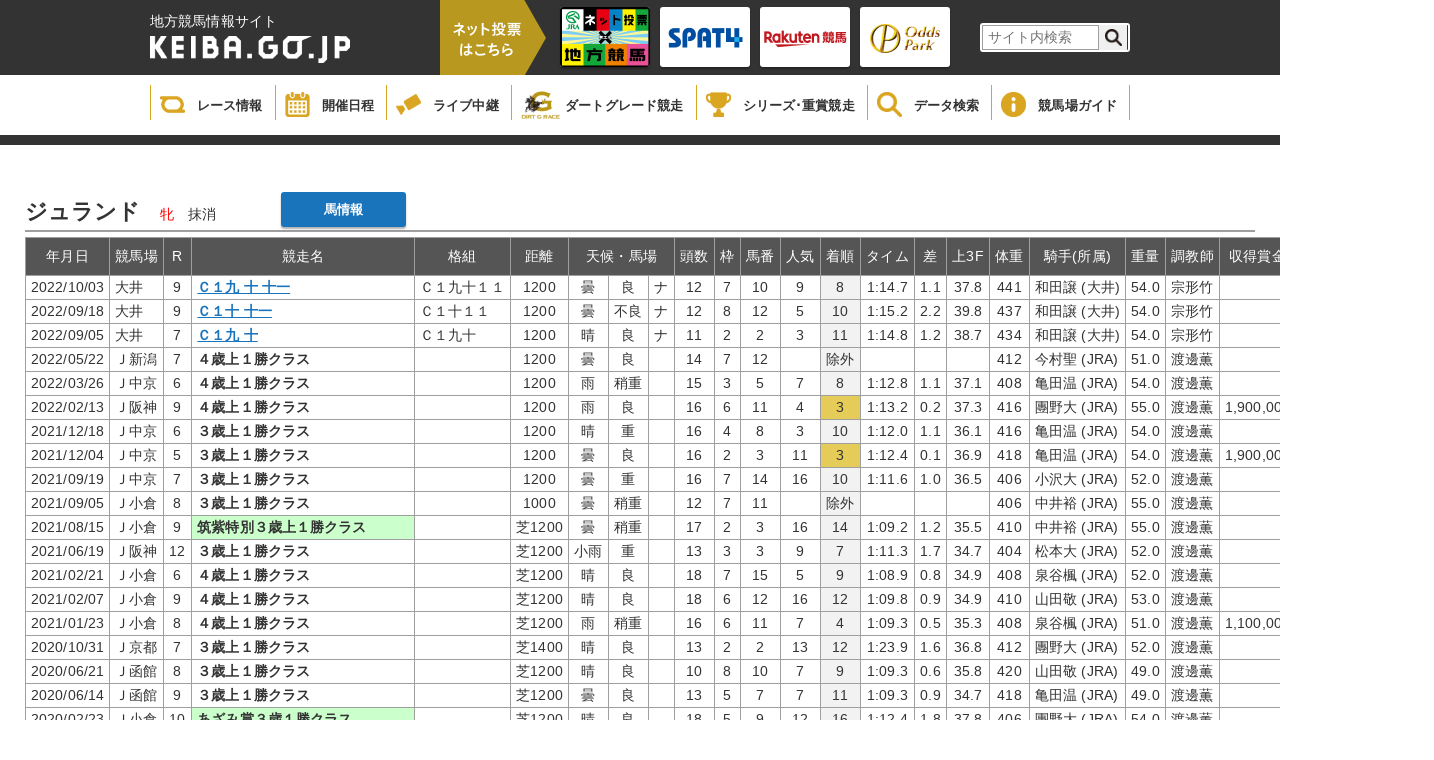

--- FILE ---
content_type: text/html;charset=UTF-8
request_url: https://www.keiba.go.jp/KeibaWeb/DataRoom/HorseMarkInfo?k_lineageLoginCode=30043404246
body_size: 52379
content:

<!DOCTYPE html PUBLIC "-//W3C//DTD XHTML 1.0 Transitional//EN" "http://www.w3.org/TR/xhtml1/DTD/xhtml1-transitional.dtd">





<!-- saved from url=(0045)http://review.iij-mc.co.jp/keiba/db/db01.html -->
<html xmlns="http://www.w3.org/1999/xhtml" lang="ja" xml:lang="ja">
<head>
    <meta charset="UTF-8">
    <meta http-equiv="X-UA-Compatible" content="IE=edge">
    <meta content="競走馬 出走履歴｜地方競馬情報サイト" name="title">
    <meta content="KEIBA.GO.JP | 地方競馬情報サイトです。" name="description">
    <meta content="地方競馬の【公式】情報サイトです。開催日程・出馬表・レース結果や、全国に15ある競馬場のデータなど、地方競馬のあらゆる情報をご覧いただけます。" name="description">
    <meta content="競馬,ケイバ,地方,ばんえい,ダート,レース,騎手,馬" name="keywords">
    <meta name="format-detection" content="telephone=no">
    <meta name="thumbnail" content="https://www.keiba.go.jp/img/icon01.jpg?bld=20251121111641">
    <link rel="apple-touch-icon" href="https://www.keiba.go.jp/img/icon01.jpg?bld=20251121111641">

    <title>地方競馬 データ情報</title>
    <link rel="alternate" type="application/rss+xml" title="地方競馬 データ情報" href="https://www.keiba.go.jp/feed/index.xml" />
    <link rel="stylesheet" href="/KeibaWeb/resources/css/reset.css?bld=20251121111641" type="text/css" media="all">
    <link rel="stylesheet" href="/KeibaWeb/resources/css/DataRoom_common.css?bld=20251121111641" type="text/css" media="all">
    <link rel="stylesheet" href="/KeibaWeb/resources/css/DataRoom_raceinfo2.css?bld=20251121111641" type="text/css" media="all">
    <link rel="stylesheet" href="/KeibaWeb/resources/css/DataRoom_odd.css?bld=20251121111641">
    <link rel="stylesheet" href="/KeibaWeb/resources/css/DataRoom.css?bld=20251121111641">
    <link rel="stylesheet" href="/KeibaWeb/resources/css/DataRoomTop.css?bld=20251121111641">



    <script type="text/javascript" src="/KeibaWeb/resources/js/jquery-1.9.1.min.js?bld=20251121111641"></script>

    <script type="text/javascript" src="/KeibaWeb/resources/js/common.js?bld=20251121111641"></script>

    <link rel="shortcut icon" href="/KeibaWeb/resources/img/favicon.ico" />
</head>
<BODY>


<header>
    <div class="headerInner">
        <div class="titleArea">
            <h1>
                <span>地方競馬情報サイト</span>
                <a href="/index.html">
                    <img src="/KeibaWeb/resources/img/mainlogo.png?bld=20251121111641" alt="">
                </a>
            </h1>
            <div class="vote">
                <img id="headerbanner00" src="/KeibaWeb/resources/img/header_banner_00.png?bld=20251121111641" alt="">
            </div>
            <ul class="bannerArea clearfix">
                <li>
                    <a href="https://www.keiba.go.jp/jranet/" target="_blank">
                        <img class="normal" src="/KeibaWeb/resources/img/header_banner_01.png?bld=20251121111641">
                        <img class="min" src="/KeibaWeb/resources/img/header_banner_01_min.png?bld=20251121111641">
                    </a>
                </li>
                <li>
                    <a href="https://www.spat4.jp/keiba/pc" target="_blank">
                        <img class="normal" src="/KeibaWeb/resources/img/header_banner_02.png?bld=20251121111641">
                        <img class="min" src="/KeibaWeb/resources/img/header_banner_02_min.png?bld=20251121111641">
                    </a>
                </li>

                <li>
                    <a href="https://my.keiba.rakuten.co.jp/?scid=keiba_NAR_bet" target="_blank">
                        <img class="normal" src="/KeibaWeb/resources/img/header_banner_03.png?bld=20251121111641">
                        <img class="min" src="/KeibaWeb/resources/img/header_banner_03_min.png?bld=20251121111641">
                    </a>
                </li>

                <li>
                    <a href="https://www.oddspark.com/keiba/auth/VoteKeibaTop.do" target="_blank">
                        <img class="normal" src="/KeibaWeb/resources/img/header_banner_04.png?bld=20251121111641">
                        <img class="min" src="/KeibaWeb/resources/img/header_banner_04_min.png?bld=20251121111641">
                    </a>
                </li>
            </ul>



            <div class="topSearch clearfix">
                <form id="cse-search-box" action="https://google.com/cse">
                    <input type="hidden" name="cx" value="000374752549361390111:sr3uzpcoe-q" />
                    <input type="hidden" name="ie" value="UTF-8" />
                    <input type="text" name="q" size="31" class="searchBox"/ placeholder="サイト内検索">
                    <input type="submit" name="sa" value="" class="searchBtn"/>
                </form>
                <script type="text/javascript"
                                src="https://www.google.com/coop/cse/brand?form=cse-search-boxamp;lang=ja"></script>
            </div>
        </div>
    </div>

    <div class="globalNavi">
        <ul class="gNavi clearfix">
            <li class="gNaviitem1">
                <a href="/KeibaWeb/TodayRaceInfo/TodayRaceInfoTop">
                    <img src="/KeibaWeb/resources/img/icon_gnavi_08.png?bld=20251121111641" alt="">
                    <p>レース情報</p>
                </a>
            </li>
            <li class="gNaviitem2">
                <a href="/KeibaWeb/MonthlyConveneInfo/MonthlyConveneInfoTop">
                    <img src="/KeibaWeb/resources/img/icon_gnavi_01.png?bld=20251121111641" alt="">
                    <p>開催日程</p>
                </a>
            </li>
            <li class="gNaviitem3">
                <a href="/live/" target="_blank">
                    <img src="/KeibaWeb/resources/img/icon_gnavi_02.png?bld=20251121111641" alt="">
                    <p>ライブ中継</p>
                </a>
            </li>
            <li class="gNaviitem4">
                <a href="/dirtgraderace/">
                    <img class="dart" src="/KeibaWeb/resources/img/icon_gnavi_12.png?bld=20251121111641" alt="">
                    <p>ダートグレード競走</p>
                </a>
            </li>
            <li class="gNaviitem5">
                <a href="/gradedrace/">
                    <img src="/KeibaWeb/resources/img/icon_gnavi_04.png?bld=20251121111641" alt="">
                    <p>シリーズ･重賞競走</p>
                </a>
            </li>
            <li class="gNaviitem6">
                <a href="/KeibaWeb/DataRoom/DataRoomTop">
                    <img src="/KeibaWeb/resources/img/icon_gnavi_05.png?bld=20251121111641" alt="">
                    <p>データ検索</p>
                </a>
            </li>
            <li class="gNaviitem7">
                <a href="/guide/index.html">
                    <img src="/KeibaWeb/resources/img/icon_gnavi_06.png?bld=20251121111641" alt="">
                    <p>競馬場ガイド</p>
                </a>
            </li>
            <!--<li>
                <a href="about/">
                    <img src="/KeibaWeb/resources/img/icon_gnavi_07.png?bld=20251121111641" alt="">
                    <p>もっと！地方競馬</p>
                </a>
            </li>-->
        </ul>
    </div>
</header>


    <div id="mainContainer">
        <div class="breadCrumb"></div>
        <article class="raceCard">
            <div class="innerWrapper auto">
                <div id="databasesearch">
                    <div class="odd_header">
                        <ul class="horseinfo horse">
                            <li>
                                <h4 class="odd_title">ジュランド</h4>
                            </li>
                            <li>
                                <div><span class='sex red'>牝</span></div>
                            </li>
                            <li>
                                <div>抹消</div>
                            </li>
                            <li>
                                <div></div>
                            </li>
                            <li>
                                <a class="cNaviBtn" href="/KeibaWeb/DataRoom/RaceHorseInfo?k_lineageLoginCode=30043404246&k_activeCode=1">馬情報</a>
                            </li>
                        </ul>
                    </div>
				  
                <table class="HorseMarkInfo_table">
                        <thead>
                            <tr>
                                <th>年月日</th>
                                <th>競馬場</th>
                                <th>R</th>
                                <th>競走名</th>
                                <th>格組</th>
                                <th>距離</th>
                                <th colspan="3">天候・馬場</th>
                                <th>頭数</th>
                                <th>枠</th>
                                <th>馬番</th>
                                <th>人気</th>
                                <th>着順</th>
                                <th>タイム</th>
                                <th>差</th>
                                <th>上3F</th>
                                <th>体重</th>
                                <th>騎手(所属)</th>
                                <th>重量</th>
                                <th>調教師</th>
                                <th>収得賞金</th>
                                <th>1着馬または(2着馬)</th>
                            </tr>
                        </thead>
                        <tbody>
                          
                            <tr>
                                <td>2022/10/03</td>
                                <td>大井</td>
                                <td>9</td>
                                <td  class="">
                                 
 	 	 	                     
 	 	 	                     
 	 	 	                     <a href="/KeibaWeb/TodayRaceInfo/RaceMarkTable?k_raceDate=2022%2f10%2f03&k_raceNo=9&k_babaCode=20">
 	 	 	                     <p class="text-overflow">Ｃ１九 十 十一</p></a>
 	 	 	                     
                                </td>
                                <td>Ｃ１九十１１</td>
                                <td>  1200</td>
                                <td>曇</td>
                                <td>良</td>
                                <td>ナ</td>
                                <td  class="dbdata2">
                                 12
                                </td>
                                <td>7</td>
                                <td>10</td>
                                <td>9</td>
                                <td  class='gray'>
                                 8
			                    </td>
                                <td>1:14.7</td>
                                <td>1.1</td>
                                <td>37.8</td>
                                <td  class="dbdata2">
                             		441
                             	</td>
                                <td>和田譲
                         			(大井)
                         		</td>
                                <td class="dbdata2">
                      			   54.0
                      			</td>
                                <td>宗形竹</td>
                                <td class="dbdata2">
                        			             0
                        		</td>
                                <td class="dbdata3">
                        			サワヤカプリンス
                     			</td>
                            </tr>
                            
                            <tr>
                                <td>2022/09/18</td>
                                <td>大井</td>
                                <td>9</td>
                                <td  class="">
                                 
 	 	 	                     
 	 	 	                     
 	 	 	                     <a href="/KeibaWeb/TodayRaceInfo/RaceMarkTable?k_raceDate=2022%2f09%2f18&k_raceNo=9&k_babaCode=20">
 	 	 	                     <p class="text-overflow">Ｃ１十 十一</p></a>
 	 	 	                     
                                </td>
                                <td>Ｃ１十１１</td>
                                <td>  1200</td>
                                <td>曇</td>
                                <td>不良</td>
                                <td>ナ</td>
                                <td  class="dbdata2">
                                 12
                                </td>
                                <td>8</td>
                                <td>12</td>
                                <td>5</td>
                                <td  class='gray'>
                                 10
			                    </td>
                                <td>1:15.2</td>
                                <td>2.2</td>
                                <td>39.8</td>
                                <td  class="dbdata2">
                             		437
                             	</td>
                                <td>和田譲
                         			(大井)
                         		</td>
                                <td class="dbdata2">
                      			   54.0
                      			</td>
                                <td>宗形竹</td>
                                <td class="dbdata2">
                        			             0
                        		</td>
                                <td class="dbdata3">
                        			ビッグロジールーフ
                     			</td>
                            </tr>
                            
                            <tr>
                                <td>2022/09/05</td>
                                <td>大井</td>
                                <td>7</td>
                                <td  class="">
                                 
 	 	 	                     
 	 	 	                     
 	 	 	                     <a href="/KeibaWeb/TodayRaceInfo/RaceMarkTable?k_raceDate=2022%2f09%2f05&k_raceNo=7&k_babaCode=20">
 	 	 	                     <p class="text-overflow">Ｃ１九 十</p></a>
 	 	 	                     
                                </td>
                                <td>Ｃ１九十</td>
                                <td>  1200</td>
                                <td>晴</td>
                                <td>良</td>
                                <td>ナ</td>
                                <td  class="dbdata2">
                                 11
                                </td>
                                <td>2</td>
                                <td>2</td>
                                <td>3</td>
                                <td  class='gray'>
                                 11
			                    </td>
                                <td>1:14.8</td>
                                <td>1.2</td>
                                <td>38.7</td>
                                <td  class="dbdata2">
                             		434
                             	</td>
                                <td>和田譲
                         			(大井)
                         		</td>
                                <td class="dbdata2">
                      			   54.0
                      			</td>
                                <td>宗形竹</td>
                                <td class="dbdata2">
                        			             0
                        		</td>
                                <td class="dbdata3">
                        			レイディガンナー
                     			</td>
                            </tr>
                            
                            <tr>
                                <td>2022/05/22</td>
                                <td>Ｊ新潟</td>
                                <td>7</td>
                                <td  class="">
                                 
 	 	 	                     
 	 	 	                     
 	 	 	 	                 <p class="text-overflow nolink">４歳上１勝クラス</p>
 	 	 	                     
                                </td>
                                <td>&nbsp;</td>
                                <td>  1200</td>
                                <td>曇</td>
                                <td>良</td>
                                <td>&nbsp;</td>
                                <td  class="dbdata2">
                                 14
                                </td>
                                <td>7</td>
                                <td>12</td>
                                <td>&nbsp;</td>
                                <td  class='gray'>
                                 除外
			                    </td>
                                <td>&nbsp;</td>
                                <td>&nbsp;</td>
                                <td>&nbsp;</td>
                                <td  class="dbdata2">
                             		412
                             	</td>
                                <td>今村聖
                         			(JRA)
                         		</td>
                                <td class="dbdata2">
                      			   51.0
                      			</td>
                                <td>渡邊薫</td>
                                <td class="dbdata2">
                        			             0
                        		</td>
                                <td class="dbdata3">
                        			マリーアミノル
                     			</td>
                            </tr>
                            
                            <tr>
                                <td>2022/03/26</td>
                                <td>Ｊ中京</td>
                                <td>6</td>
                                <td  class="">
                                 
 	 	 	                     
 	 	 	                     
 	 	 	 	                 <p class="text-overflow nolink">４歳上１勝クラス</p>
 	 	 	                     
                                </td>
                                <td>&nbsp;</td>
                                <td>  1200</td>
                                <td>雨</td>
                                <td>稍重</td>
                                <td>&nbsp;</td>
                                <td  class="dbdata2">
                                 15
                                </td>
                                <td>3</td>
                                <td>5</td>
                                <td>7</td>
                                <td  class='gray'>
                                 8
			                    </td>
                                <td>1:12.8</td>
                                <td>1.1</td>
                                <td>37.1</td>
                                <td  class="dbdata2">
                             		408
                             	</td>
                                <td>亀田温
                         			(JRA)
                         		</td>
                                <td class="dbdata2">
                      			   54.0
                      			</td>
                                <td>渡邊薫</td>
                                <td class="dbdata2">
                        			             0
                        		</td>
                                <td class="dbdata3">
                        			アイスリアン
                     			</td>
                            </tr>
                            
                            <tr>
                                <td>2022/02/13</td>
                                <td>Ｊ阪神</td>
                                <td>9</td>
                                <td  class="">
                                 
 	 	 	                     
 	 	 	                     
 	 	 	 	                 <p class="text-overflow nolink">４歳上１勝クラス</p>
 	 	 	                     
                                </td>
                                <td>&nbsp;</td>
                                <td>  1200</td>
                                <td>雨</td>
                                <td>良</td>
                                <td>&nbsp;</td>
                                <td  class="dbdata2">
                                 16
                                </td>
                                <td>6</td>
                                <td>11</td>
                                <td>4</td>
                                <td  class='yellow'>
                                 3
			                    </td>
                                <td>1:13.2</td>
                                <td>0.2</td>
                                <td>37.3</td>
                                <td  class="dbdata2">
                             		416
                             	</td>
                                <td>團野大
                         			(JRA)
                         		</td>
                                <td class="dbdata2">
                      			   55.0
                      			</td>
                                <td>渡邊薫</td>
                                <td class="dbdata2">
                        			     1,900,000
                        		</td>
                                <td class="dbdata3">
                        			タイセイグラシア
                     			</td>
                            </tr>
                            
                            <tr>
                                <td>2021/12/18</td>
                                <td>Ｊ中京</td>
                                <td>6</td>
                                <td  class="">
                                 
 	 	 	                     
 	 	 	                     
 	 	 	 	                 <p class="text-overflow nolink">３歳上１勝クラス</p>
 	 	 	                     
                                </td>
                                <td>&nbsp;</td>
                                <td>  1200</td>
                                <td>晴</td>
                                <td>重</td>
                                <td>&nbsp;</td>
                                <td  class="dbdata2">
                                 16
                                </td>
                                <td>4</td>
                                <td>8</td>
                                <td>3</td>
                                <td  class='gray'>
                                 10
			                    </td>
                                <td>1:12.0</td>
                                <td>1.1</td>
                                <td>36.1</td>
                                <td  class="dbdata2">
                             		416
                             	</td>
                                <td>亀田温
                         			(JRA)
                         		</td>
                                <td class="dbdata2">
                      			   54.0
                      			</td>
                                <td>渡邊薫</td>
                                <td class="dbdata2">
                        			             0
                        		</td>
                                <td class="dbdata3">
                        			アシタバ
                     			</td>
                            </tr>
                            
                            <tr>
                                <td>2021/12/04</td>
                                <td>Ｊ中京</td>
                                <td>5</td>
                                <td  class="">
                                 
 	 	 	                     
 	 	 	                     
 	 	 	 	                 <p class="text-overflow nolink">３歳上１勝クラス</p>
 	 	 	                     
                                </td>
                                <td>&nbsp;</td>
                                <td>  1200</td>
                                <td>曇</td>
                                <td>良</td>
                                <td>&nbsp;</td>
                                <td  class="dbdata2">
                                 16
                                </td>
                                <td>2</td>
                                <td>3</td>
                                <td>11</td>
                                <td  class='yellow'>
                                 3
			                    </td>
                                <td>1:12.4</td>
                                <td>0.1</td>
                                <td>36.9</td>
                                <td  class="dbdata2">
                             		418
                             	</td>
                                <td>亀田温
                         			(JRA)
                         		</td>
                                <td class="dbdata2">
                      			   54.0
                      			</td>
                                <td>渡邊薫</td>
                                <td class="dbdata2">
                        			     1,900,000
                        		</td>
                                <td class="dbdata3">
                        			アイアムイチオシ
                     			</td>
                            </tr>
                            
                            <tr>
                                <td>2021/09/19</td>
                                <td>Ｊ中京</td>
                                <td>7</td>
                                <td  class="">
                                 
 	 	 	                     
 	 	 	                     
 	 	 	 	                 <p class="text-overflow nolink">３歳上１勝クラス</p>
 	 	 	                     
                                </td>
                                <td>&nbsp;</td>
                                <td>  1200</td>
                                <td>曇</td>
                                <td>重</td>
                                <td>&nbsp;</td>
                                <td  class="dbdata2">
                                 16
                                </td>
                                <td>7</td>
                                <td>14</td>
                                <td>16</td>
                                <td  class='gray'>
                                 10
			                    </td>
                                <td>1:11.6</td>
                                <td>1.0</td>
                                <td>36.5</td>
                                <td  class="dbdata2">
                             		406
                             	</td>
                                <td>小沢大
                         			(JRA)
                         		</td>
                                <td class="dbdata2">
                      			   52.0
                      			</td>
                                <td>渡邊薫</td>
                                <td class="dbdata2">
                        			             0
                        		</td>
                                <td class="dbdata3">
                        			ミラクル
                     			</td>
                            </tr>
                            
                            <tr>
                                <td>2021/09/05</td>
                                <td>Ｊ小倉</td>
                                <td>8</td>
                                <td  class="">
                                 
 	 	 	                     
 	 	 	                     
 	 	 	 	                 <p class="text-overflow nolink">３歳上１勝クラス</p>
 	 	 	                     
                                </td>
                                <td>&nbsp;</td>
                                <td>  1000</td>
                                <td>曇</td>
                                <td>稍重</td>
                                <td>&nbsp;</td>
                                <td  class="dbdata2">
                                 12
                                </td>
                                <td>7</td>
                                <td>11</td>
                                <td>&nbsp;</td>
                                <td  class='gray'>
                                 除外
			                    </td>
                                <td>&nbsp;</td>
                                <td>&nbsp;</td>
                                <td>&nbsp;</td>
                                <td  class="dbdata2">
                             		406
                             	</td>
                                <td>中井裕
                         			(JRA)
                         		</td>
                                <td class="dbdata2">
                      			   55.0
                      			</td>
                                <td>渡邊薫</td>
                                <td class="dbdata2">
                        			             0
                        		</td>
                                <td class="dbdata3">
                        			フチサンメルチャン
                     			</td>
                            </tr>
                            
                            <tr>
                                <td>2021/08/15</td>
                                <td>Ｊ小倉</td>
                                <td>9</td>
                                <td  class="green">
                                 
 	 	 	                     
 	 	 	                     
 	 	 	 	                 <p class="text-overflow nolink">筑紫特別３歳上１勝クラス</p>
 	 	 	                     
                                </td>
                                <td>&nbsp;</td>
                                <td>芝1200</td>
                                <td>曇</td>
                                <td>稍重</td>
                                <td>&nbsp;</td>
                                <td  class="dbdata2">
                                 17
                                </td>
                                <td>2</td>
                                <td>3</td>
                                <td>16</td>
                                <td  class='gray'>
                                 14
			                    </td>
                                <td>1:09.2</td>
                                <td>1.2</td>
                                <td>35.5</td>
                                <td  class="dbdata2">
                             		410
                             	</td>
                                <td>中井裕
                         			(JRA)
                         		</td>
                                <td class="dbdata2">
                      			   55.0
                      			</td>
                                <td>渡邊薫</td>
                                <td class="dbdata2">
                        			             0
                        		</td>
                                <td class="dbdata3">
                        			ヒバリ
                     			</td>
                            </tr>
                            
                            <tr>
                                <td>2021/06/19</td>
                                <td>Ｊ阪神</td>
                                <td>12</td>
                                <td  class="">
                                 
 	 	 	                     
 	 	 	                     
 	 	 	 	                 <p class="text-overflow nolink">３歳上１勝クラス</p>
 	 	 	                     
                                </td>
                                <td>&nbsp;</td>
                                <td>芝1200</td>
                                <td>小雨</td>
                                <td>重</td>
                                <td>&nbsp;</td>
                                <td  class="dbdata2">
                                 13
                                </td>
                                <td>3</td>
                                <td>3</td>
                                <td>9</td>
                                <td  class='gray'>
                                 7
			                    </td>
                                <td>1:11.3</td>
                                <td>1.7</td>
                                <td>34.7</td>
                                <td  class="dbdata2">
                             		404
                             	</td>
                                <td>松本大
                         			(JRA)
                         		</td>
                                <td class="dbdata2">
                      			   52.0
                      			</td>
                                <td>渡邊薫</td>
                                <td class="dbdata2">
                        			             0
                        		</td>
                                <td class="dbdata3">
                        			フォドラ
                     			</td>
                            </tr>
                            
                            <tr>
                                <td>2021/02/21</td>
                                <td>Ｊ小倉</td>
                                <td>6</td>
                                <td  class="">
                                 
 	 	 	                     
 	 	 	                     
 	 	 	 	                 <p class="text-overflow nolink">４歳上１勝クラス</p>
 	 	 	                     
                                </td>
                                <td>&nbsp;</td>
                                <td>芝1200</td>
                                <td>晴</td>
                                <td>良</td>
                                <td>&nbsp;</td>
                                <td  class="dbdata2">
                                 18
                                </td>
                                <td>7</td>
                                <td>15</td>
                                <td>5</td>
                                <td  class='gray'>
                                 9
			                    </td>
                                <td>1:08.9</td>
                                <td>0.8</td>
                                <td>34.9</td>
                                <td  class="dbdata2">
                             		408
                             	</td>
                                <td>泉谷楓
                         			(JRA)
                         		</td>
                                <td class="dbdata2">
                      			   52.0
                      			</td>
                                <td>渡邊薫</td>
                                <td class="dbdata2">
                        			             0
                        		</td>
                                <td class="dbdata3">
                        			メメントモリ
                     			</td>
                            </tr>
                            
                            <tr>
                                <td>2021/02/07</td>
                                <td>Ｊ小倉</td>
                                <td>9</td>
                                <td  class="">
                                 
 	 	 	                     
 	 	 	                     
 	 	 	 	                 <p class="text-overflow nolink">４歳上１勝クラス</p>
 	 	 	                     
                                </td>
                                <td>&nbsp;</td>
                                <td>芝1200</td>
                                <td>晴</td>
                                <td>良</td>
                                <td>&nbsp;</td>
                                <td  class="dbdata2">
                                 18
                                </td>
                                <td>6</td>
                                <td>12</td>
                                <td>16</td>
                                <td  class='gray'>
                                 12
			                    </td>
                                <td>1:09.8</td>
                                <td>0.9</td>
                                <td>34.9</td>
                                <td  class="dbdata2">
                             		410
                             	</td>
                                <td>山田敬
                         			(JRA)
                         		</td>
                                <td class="dbdata2">
                      			   53.0
                      			</td>
                                <td>渡邊薫</td>
                                <td class="dbdata2">
                        			             0
                        		</td>
                                <td class="dbdata3">
                        			ミアグア
                     			</td>
                            </tr>
                            
                            <tr>
                                <td>2021/01/23</td>
                                <td>Ｊ小倉</td>
                                <td>8</td>
                                <td  class="">
                                 
 	 	 	                     
 	 	 	                     
 	 	 	 	                 <p class="text-overflow nolink">４歳上１勝クラス</p>
 	 	 	                     
                                </td>
                                <td>&nbsp;</td>
                                <td>芝1200</td>
                                <td>雨</td>
                                <td>稍重</td>
                                <td>&nbsp;</td>
                                <td  class="dbdata2">
                                 16
                                </td>
                                <td>6</td>
                                <td>11</td>
                                <td>7</td>
                                <td  class='gray'>
                                 4
			                    </td>
                                <td>1:09.3</td>
                                <td>0.5</td>
                                <td>35.3</td>
                                <td  class="dbdata2">
                             		408
                             	</td>
                                <td>泉谷楓
                         			(JRA)
                         		</td>
                                <td class="dbdata2">
                      			   51.0
                      			</td>
                                <td>渡邊薫</td>
                                <td class="dbdata2">
                        			     1,100,000
                        		</td>
                                <td class="dbdata3">
                        			ロジーナ
                     			</td>
                            </tr>
                            
                            <tr>
                                <td>2020/10/31</td>
                                <td>Ｊ京都</td>
                                <td>7</td>
                                <td  class="">
                                 
 	 	 	                     
 	 	 	                     
 	 	 	 	                 <p class="text-overflow nolink">３歳上１勝クラス</p>
 	 	 	                     
                                </td>
                                <td>&nbsp;</td>
                                <td>芝1400</td>
                                <td>晴</td>
                                <td>良</td>
                                <td>&nbsp;</td>
                                <td  class="dbdata2">
                                 13
                                </td>
                                <td>2</td>
                                <td>2</td>
                                <td>13</td>
                                <td  class='gray'>
                                 12
			                    </td>
                                <td>1:23.9</td>
                                <td>1.6</td>
                                <td>36.8</td>
                                <td  class="dbdata2">
                             		412
                             	</td>
                                <td>團野大
                         			(JRA)
                         		</td>
                                <td class="dbdata2">
                      			   52.0
                      			</td>
                                <td>渡邊薫</td>
                                <td class="dbdata2">
                        			             0
                        		</td>
                                <td class="dbdata3">
                        			マテンロウディーバ
                     			</td>
                            </tr>
                            
                            <tr>
                                <td>2020/06/21</td>
                                <td>Ｊ函館</td>
                                <td>8</td>
                                <td  class="">
                                 
 	 	 	                     
 	 	 	                     
 	 	 	 	                 <p class="text-overflow nolink">３歳上１勝クラス</p>
 	 	 	                     
                                </td>
                                <td>&nbsp;</td>
                                <td>芝1200</td>
                                <td>晴</td>
                                <td>良</td>
                                <td>&nbsp;</td>
                                <td  class="dbdata2">
                                 10
                                </td>
                                <td>8</td>
                                <td>10</td>
                                <td>7</td>
                                <td  class='gray'>
                                 9
			                    </td>
                                <td>1:09.3</td>
                                <td>0.6</td>
                                <td>35.8</td>
                                <td  class="dbdata2">
                             		420
                             	</td>
                                <td>山田敬
                         			(JRA)
                         		</td>
                                <td class="dbdata2">
                      			   49.0
                      			</td>
                                <td>渡邊薫</td>
                                <td class="dbdata2">
                        			             0
                        		</td>
                                <td class="dbdata3">
                        			シャイニールミナス
                     			</td>
                            </tr>
                            
                            <tr>
                                <td>2020/06/14</td>
                                <td>Ｊ函館</td>
                                <td>9</td>
                                <td  class="">
                                 
 	 	 	                     
 	 	 	                     
 	 	 	 	                 <p class="text-overflow nolink">３歳上１勝クラス</p>
 	 	 	                     
                                </td>
                                <td>&nbsp;</td>
                                <td>芝1200</td>
                                <td>曇</td>
                                <td>良</td>
                                <td>&nbsp;</td>
                                <td  class="dbdata2">
                                 13
                                </td>
                                <td>5</td>
                                <td>7</td>
                                <td>7</td>
                                <td  class='gray'>
                                 11
			                    </td>
                                <td>1:09.3</td>
                                <td>0.9</td>
                                <td>34.7</td>
                                <td  class="dbdata2">
                             		418
                             	</td>
                                <td>亀田温
                         			(JRA)
                         		</td>
                                <td class="dbdata2">
                      			   49.0
                      			</td>
                                <td>渡邊薫</td>
                                <td class="dbdata2">
                        			             0
                        		</td>
                                <td class="dbdata3">
                        			リゲイン
                     			</td>
                            </tr>
                            
                            <tr>
                                <td>2020/02/23</td>
                                <td>Ｊ小倉</td>
                                <td>10</td>
                                <td  class="green">
                                 
 	 	 	                     
 	 	 	                     
 	 	 	 	                 <p class="text-overflow nolink">あざみ賞３歳１勝クラス</p>
 	 	 	                     
                                </td>
                                <td>&nbsp;</td>
                                <td>芝1200</td>
                                <td>晴</td>
                                <td>良</td>
                                <td>&nbsp;</td>
                                <td  class="dbdata2">
                                 18
                                </td>
                                <td>5</td>
                                <td>9</td>
                                <td>12</td>
                                <td  class='gray'>
                                 16
			                    </td>
                                <td>1:12.4</td>
                                <td>1.8</td>
                                <td>37.8</td>
                                <td  class="dbdata2">
                             		406
                             	</td>
                                <td>團野大
                         			(JRA)
                         		</td>
                                <td class="dbdata2">
                      			   54.0
                      			</td>
                                <td>渡邊薫</td>
                                <td class="dbdata2">
                        			             0
                        		</td>
                                <td class="dbdata3">
                        			ニシノストーム
                     			</td>
                            </tr>
                            
                            <tr>
                                <td>2020/02/09</td>
                                <td>Ｊ小倉</td>
                                <td>3</td>
                                <td  class="">
                                 
 	 	 	                     
 	 	 	                     
 	 	 	 	                 <p class="text-overflow nolink">３歳未勝利</p>
 	 	 	                     
                                </td>
                                <td>&nbsp;</td>
                                <td>芝1200</td>
                                <td>曇</td>
                                <td>良</td>
                                <td>&nbsp;</td>
                                <td  class="dbdata2">
                                 18
                                </td>
                                <td>7</td>
                                <td>15</td>
                                <td>11</td>
                                <td  class='red'>
                                 1
			                    </td>
                                <td>1:09.3</td>
                                <td>0.3</td>
                                <td>35.4</td>
                                <td  class="dbdata2">
                             		414
                             	</td>
                                <td>團野大
                         			(JRA)
                         		</td>
                                <td class="dbdata2">
                      			   52.0
                      			</td>
                                <td>渡邊薫</td>
                                <td class="dbdata2">
                        			     5,100,000
                        		</td>
                                <td class="dbdata3">
                        			（ゼットグローリ）
                     			</td>
                            </tr>
                            
                            <tr>
                                <td>2019/11/23</td>
                                <td>Ｊ京都</td>
                                <td>5</td>
                                <td  class="">
                                 
 	 	 	                     
 	 	 	                     
 	 	 	 	                 <p class="text-overflow nolink">２歳新馬</p>
 	 	 	                     
                                </td>
                                <td>&nbsp;</td>
                                <td>芝1400</td>
                                <td>晴</td>
                                <td>良</td>
                                <td>&nbsp;</td>
                                <td  class="dbdata2">
                                 18
                                </td>
                                <td>3</td>
                                <td>5</td>
                                <td>3</td>
                                <td  class='gray'>
                                 6
			                    </td>
                                <td>1:23.9</td>
                                <td>1.2</td>
                                <td>36.6</td>
                                <td  class="dbdata2">
                             		426
                             	</td>
                                <td>團野大
                         			(JRA)
                         		</td>
                                <td class="dbdata2">
                      			   51.0
                      			</td>
                                <td>渡邊薫</td>
                                <td class="dbdata2">
                        			             0
                        		</td>
                                <td class="dbdata3">
                        			ファーストフォリオ
                     			</td>
                            </tr>
                            
                        </tbody>
                    </table>
					
					   <p class="annotationRed">※2022/10/07 地方競馬登録抹消</p><br>
					

					 
					
                </div>
            </div>
        </article>

    </div>

    
<footer class="footer">
  <ul class="footerMenu">
    <li>
      <a href="/index.html">
        HOME
      </a>
    </li>
    <li>
      <a href="/association/">
        地方競馬全国協会（NAR）
      </a>
    </li>
    <li>
      <a href="/sitemap.html">
        サイトマップ
      </a>
    </li>
    <li>
      <a href="/link.html">
        関連リンク
      </a>
    </li>
    <li>
      <a href="/terms.html">
        利用規約
      </a>
    </li>
    <li>
      <a href="/qa.html">
				ご意見・ご要望／FAQ
	</a>
    </li>
  </ul>

  <div class="copyright">
    copyright 1998-NAR (The National Association of Racing) All Rights Reserved
  </div>
				<!-- 言語選択 -->
				<div class="language cp_sl01">
					<select onChange="location.href=value;">
						<option value="#">Language</option>
						<option value="https://www.goracing.jp/english/">English</option>
						<option value="https://www.goracing.jp/french/">Francais</option>
						<option value="https://www.goracing.jp/chinese/">中文</option>
						<option value="https://www.goracing.jp/korea/">한글</option>
					</select>
				</div>
  
</footer>

</body>
</html>

